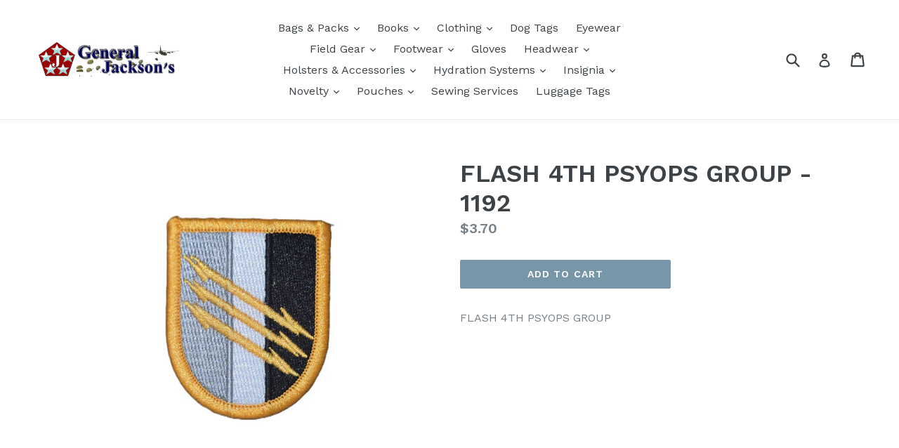

--- FILE ---
content_type: application/x-javascript
request_url: https://s3.amazonaws.com/els-apps/product-warnings/settings/9c1e124c8cf9f5037984f413ddc3721e.js
body_size: 440
content:
(function(){
Elspw.loadScript=function(a,b){var c=document.createElement("script");c.type="text/javascript",c.readyState?c.onreadystatechange=function(){"loaded"!=c.readyState&&"complete"!=c.readyState||(c.onreadystatechange=null,b())}:c.onload=function(){b()},c.src=a,document.getElementsByTagName("head")[0].appendChild(c)};
Elspw.config={"enabled":true,"button":"form[action=\"\/cart\/add\"] [type=submit], form[action=\"\/cart\/add\"] .shopify-payment-button__button","css":"","tag":"Els PW","alerts":[],"grid_enabled":0,"cdn":"https:\/\/s3.amazonaws.com\/els-apps\/product-warnings\/","theme_app_extensions_enabled":0};
Elspw.config.cdn = 'https://s3.amazonaws.com/els-apps/product-warnings/';
Elspw.loadScript('https://s3.amazonaws.com/els-apps/product-warnings/js/app.js?q=1',function(){});
})(Elspw)